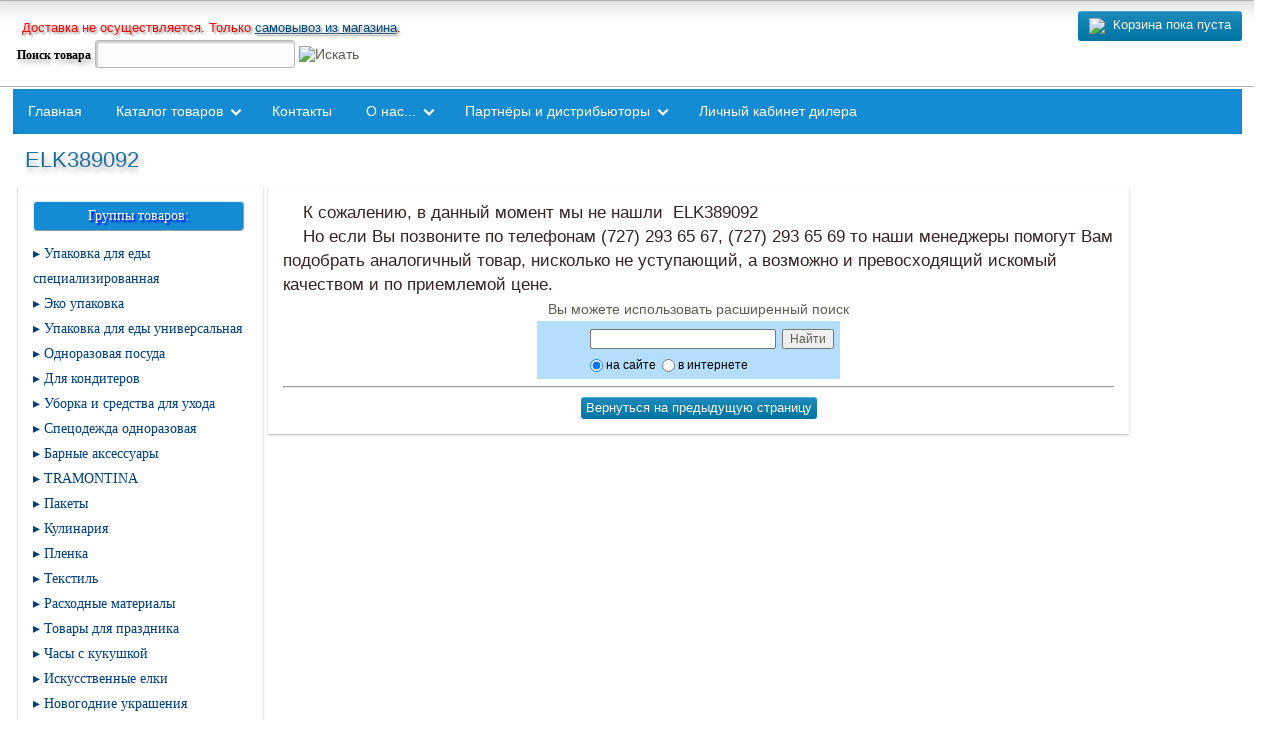

--- FILE ---
content_type: text/html; charset=UTF-8
request_url: https://ddwshop.com/list.php?TName=poisk.php&Sg=ELK389092
body_size: 22990
content:
<!DOCTYPE html>
<head>
	<link rel="SHORTCUT ICON" href="image/favicon1.png" type="image/x-icon">
	<title>ELK389092</title>
	<meta name="viewport" content="width=device-width, initial-scale=1">
	<Meta name="description" Content="ELK389092">
	<Meta name="keywords" Content="ELK389092">
	<meta http-equiv="Content-Type" content="text/html; Charset=utf-8">
	<link rel="Stylesheet" href="css/style.css" type="text/css">
	<!-- Для респонзивной таблицы -->
	<link rel="Stylesheet" href="css/resptable.css" type="text/css">
	<!-- Для адаптивного меню -->
   <link rel="stylesheet" href="css/menu/normalize.css">
    <link rel="stylesheet" href="css/menu/defaults.css">
    <link rel="stylesheet" href="css/menu/nav-core.css">
    <link rel="stylesheet" href="css/menu/nav-layout.css">
    <!--[if lt IE 9]>
    <link rel="stylesheet" href="css/menu/ie8-core.min.css">
    <link rel="stylesheet" href="css/menu/ie8-layout.min.css">
    <script src="js/menu/html5shiv.min.js"></script>
    <![endif]-->
    <script src="js/menu/rem.min.js"></script>
 	<!-- End Для адаптивного меню -->
	<script src="js/jquery-2.1.1.js"></script>
	<!--/sprypay.tag.check:4f3358704ff80/-->
	<!-- Подключение скрипта и стиля для всплывающей подсказки -->
	<script src="js/pcl_tooltip.js" type="text/javascript"></script>
	<style type="text/css">
	.tooltip {
	  border: 1px #696969 solid;
	  padding: 5px;
	  background: #FEFFE2;
	  color: #000000;
	  font: normal 12px Arial, Verdana;
	}
	</style> 
	<style type="text/css">
	/* Отключение возможности выделения в теге DIV */
	.myinline {
		-moz-user-select: none;
		-webkit-user-select: none;
		-ms-user-select: none;
		-o-user-select: none;
		user-select: none;
	}
	</style>	
</head>


<body onload="PCL_TooltipInit();"> 
<script language="JavaScript">
$(document).ready(function() {
    $('.minus').click(function () {
        var $input = $(this).parent().find('input');
        var count = parseInt($input.val()) - 1;
        count = count < 1 ? 1 : count;
        $input.val(count);
        $input.change();
        return false;
    });
    $('.plus').click(function () {
        var $input = $(this).parent().find('input');
        $input.val(parseInt($input.val()) + 1);
        $input.change();
        return false;
    });
});
</script>
<script language="JavaScript">
<!--
function F_V()
{
var sstt = document.getElementById('Stovar').value
//Stovar.value="";
  if (sstt != "")
    {
    location.href=("list.php?TName=poisk.php&Sg="+sstt);
    return (true);
    }
}

function F_V1(event)
{
  var sstt = document.getElementById('Stovar').value
  if (event.keyCode==13 & sstt!=""){
 // var sstt=Stovar.value;
 // Stovar.value="";
  location.href=("list.php?TName=poisk.php&Sg="+sstt);
  return (true);
 }
}
//-->
</script>
<!-- Begin Header -->
<div id="header-wrap">
	<div id="header">
		<div class="logo"><a href="index.php"><img src="image/logo_ddwgroup.png" title="Компания DDW"></a></div>
		<div class="myinline" id="auto">
			<div style="margin:4px;">
			<span class="red" style="font-size: 96%;">Доставка не осуществляется. Только <a href="https://2gis.kz/almaty/firm/9429940000786580?queryState=center%2F76.837445%2C43.20159%2Fzoom%2F17" target="_blank">самовывоз из магазина</a>.</span>
					<!-- Поиск -->
					<br>
			<font class="sag" style="text-shadow: 2px 4px 5px rgba(0,0,0,0.3);">Поиск товара</font>
			<INPUT TYPE=TEXT class="txtinput" name="Stovar" id="Stovar" SIZE=20 value="" onKeyPress="F_V1(event)">
			<span id="hidden">
			<input type=image src="image/fon/lupa-24x24.png" name="BtnSearch" title='Искать'> 
			</span>
			</div>
		</div>
		<div class="myinline mbtn" id="auto" style="margin: 10px auto; float:right;">
		<a href="cart.php"><div class="krz" id="Itog"><img src='image/cart-x24.png'>&nbsp; Корзина пока пуста
</div></a>		</div>
		<!-- End Поиск -->
	</div>
</div>
<!-- End Header -->


<script language="JavaScript">
<!-- hide
function openNewWin(url) {
  myWin= open(url);
}
// -->
</script> 
<div id="wrapper">
<!-- Adaptive Menu -->
<header>
    <h2>Меню навигации</h2>
</header>
<a href="#" class="nav-button">Menu</a>
<nav class="nav">
    <ul>
        <li><a href="index.php">Главная</a></li>
        <li class="nav-submenu"><a href="#">Каталог товаров</a>
            <ul>
				<li class="nav-submenu"><a href="#">Товары к Новому году</a>
					<ul>
						<li><a href="1200.php" title="Искусственные елки">Искусственные елки</a></li>
						<li><a href="1600.php" title="Новогодние украшения и игрушки">Новогодние украшения и игрушки</a></li>
						<li><a href="0200.php" title="Все для праздника">Все для праздника</a></li>
						<li><a href="1100.php" title="Свечи и аксессуары">Свечи и аксессуары</a></li>
					</ul>
				</li>
				<li class="nav-submenu"><a href="#">Иллюминация, светодизайн</a>
					<ul>
						<li><a href="1000.php" title="Иллюминация">Иллюминация</a></li>
						<li><a href="1800.php" title="Светодизайн">Светодизайн</a></li>
					</ul>
				</li>	
				
				<li><a href="0300.php" title="Тара, упаковка, материалы">Тара, упаковка, материалы</a></li>
				<li class="nav-submenu"><a href="#">Посуда</a>
					<ul>
						<li><a href="0100.php" title="Одноразовая посуда">Одноразовая посуда</a></li>
						<li><a href="listtable.php?TName=db/2301.csv&Sg=2301" title="Посуда из фольги">Посуда из фольги</a></li>
					</ul>
				</li>
				<li class="nav-submenu"><a href="#">Кулинария, кондитерка, хорека</a>
					<ul>
						<li><a href="0500.php" title="Кулинария, кондитерка">Кулинария, кондитерка</a></li>
						<li><a href="0700.php" title="Спецодежда">Спецодежда</a></li>
						<li><a href="1700.php" title="Хорека">Хорека</a></li>
					</ul>
				</li>
				<li><a href="0400.php" title="Хозяйственные товары">Хозяйственные товары</a></li> 
				<!--<li class="nav-submenu"><a href="#">Товары к Новому году</a>
					<ul>
						<li><a href="1200.php" title="Искусственные елки">Искусственные елки</a></li>
						<li><a href="1600.php" title="Новогодние украшения и игрушки">Новогодние украшения и игрушки</a></li>
						<li><a href="0200.php" title="Все для праздника">Все для праздника</a></li>
						<li><a href="1100.php" title="Свечи и аксессуары">Свечи и аксессуары</a></li>
					</ul>
				</li>-->
				<li class="nav-submenu"><a href="#">Товары к празднику</a>
					<ul>
						<!--<li><a href="listtable.php?TName=db/pra_9.csv&Sg=pra_9" title="День всех влюблённых">День святого Валентина</a></li>-->
						<li><a href="0200.php" title="Все для праздника">Все для праздника</a></li>
						<li><a href="1100.php" title="Свечи и аксессуары">Свечи и аксессуары</a></li>
					</ul>
				</li>
			
				<!--<li class="nav-submenu"><a href="#">Иллюминация, светодизайн</a>
					<ul>
						<li><a href="1000.php" title="Иллюминация">Иллюминация</a></li>
						<li><a href="1800.php" title="Светодизайн">Светодизайн</a></li>
					</ul>
				</li>-->
			
			</ul>
        </li>
		<li class="nav-submenu" id="show"><a href="#">Электронные каталоги</a>
            <ul>
               <!-- <li><a href="kat-osn.php">Основные</a></li>-->
                <li><a href="kat-prazdn.php">Каталоги новогодних товаров</a></li>
                <!--<li><a href="kat-oform.php">Примеры оформления</a></li>-->
            </ul>
        </li> 
        <li><a href="https://ddw.kz/contacts" target="_blank">Контакты</a></li>
        <li class="nav-submenu"><a href="#">О нас...</a>
            <ul>
                <li><a href="history.php">Историческая справка</a></li>
                <li><a href="ekonom.php">Как сэкономить (работа через сайт)?</a></li>
                <!--<li><a href="http://info.ddw.kz" target="_blank">Блог компании</a></li>-->
            </ul>
        </li>
        <li class="nav-submenu"><a href="#">Партнёры и дистрибьюторы</a>
            <ul>
                <li><a href="partners.php">Наши партнеры</a></li>
                <li><a href="region.php">Наши дистрибьюторы</a></li>
            </ul>
        </li>
		 <li><a href="get_login.php">Личный кабинет дилера</a></li>
    </ul>
</nav>

<a href="#" class="nav-close">Закрыть меню</a>

<!-- /Adaptive Menu -->		


<div id="description">

<!--	<div id="Navig" class="myinline">
	<layer name="Navig">Загрузка страницы...&nbsp;&nbsp;<img src="image/process-animation.gif" align="middle"/></layer>
	</div>
-->
<h1>ELK389092</h1></div>
</div>
<noscript>
<p><h2>Ваш браузер не поддерживает скрипты!</h2></p>
<center><p>Для нормальной работы сайта необходимо включить поддержку JavaScript!</p></center>
</noscript>

<div id="wrapper">
    <div class="d-carousel">
      <ul class="carousel"><!-- меню -->
<!--Это вызов левого меню-->
<li id="left"> 
<!--Основное меню-->

<div class="menu sagmenu">Группы товаров:</div><a class="a1" href="0300.php" title="Упаковка для еды специализированная">Упаковка для еды специализированная</a><br><a class="a1" href="2600.php" title="Эко упаковка">Эко упаковка</a><br><a class="a1" href="1400.php" title="Упаковка для еды универсальная">Упаковка для еды универсальная</a><br><a class="a1" href="0100.php" title="Одноразовая посуда">Одноразовая посуда</a><br><a class="a1" href="0500.php" title="Для кондитеров">Для кондитеров</a><br><a class="a1" href="0400.php" title="Уборка и средства для ухода">Уборка и средства для ухода</a><br><a class="a1" href="0700.php" title="Спецодежда одноразовая">Спецодежда одноразовая</a><br><a class="a1" href="1700.php" title="Барные аксессуары">Барные аксессуары</a><br><a class="a1" href="1300.php" title="TRAMONTINA">TRAMONTINA</a><br><a class="a1" href="2200.php" title="Пакеты">Пакеты</a><br><a class="a1" href="2300.php" title="Кулинария">Кулинария</a><br><a class="a1" href="1500.php" title="Пленка">Пленка</a><br><a class="a1" href="2500.php" title="Текстиль">Текстиль</a><br><a class="a1" href="2400.php" title="Расходные материалы">Расходные материалы</a><br><a class="a1" href="0200.php" title="Товары для праздника">Товары для праздника</a><br><a class="a1" href="2700.php" title="Часы с кукушкой">Часы с кукушкой</a><br><a class="a1" href="1200.php" title="Искусственные елки">Искусственные елки</a><br><a class="a1" href="1600.php" title="Новогодние украшения">Новогодние украшения</a><br><a class="a1" href="1100.php" title="Свечи">Свечи</a><br><a class="a1" href="1800.php" title="Светодизайн">Светодизайн</a><br><a class="a1" href="1000.php" title="Иллюминация">Иллюминация</a>
<br><br><div class="menu sagmenu">Товары сезона</div>
  <!--<a class="a1" href="ind_elka.php">Исскуственная елка</a>-->
  <!-- <a class="a1" href="ind_paska.php">Пасха. Розетки для выпечки, свечи пасхальные яйца.</a> -->
  <!--<a class="a1" href="listtable.php?TName=db/pra_9.csv&Sg=pra_9">День Святого Валентина</a>-->
  <!--<br><a class="a1" href="ind_show.php">Иллюминационное шоу</a>
  <br><a class="a1" href="ind_illum.php">Иллюминация</a>
  <br><a class="a1" href="ind_candles.php">Свечи</a>-->
  <a class="a1" href="ind_plenka.php">Пищевая пленка</a>
  <!--
  <br><a class="a1" href="ind_8mart.php">8 марта. Международный женский день</a>
  -->
  <!--<br><a class="a1" href="ind_kondit.php">Тортницы, розетки для выпечки, тарталетки, ажурные салфетки под торт, бумага для выпечки</a>-->
  <br><a class="a1" href="ind_upk.php">Пищевая тара и упаковка</a>
 
<!--И СРАЗУ ДЛЯ ОСНОВНОЙ ЧАСТИ СТРУКТУРНЫЙ БЛОК-->
</li>
<li id="center">
<!-- основная часть -->

<script language='JavaScript'><!--

function F_T(kvo,art,tov,cen,ediz,sop,tn,sag,idcell,event)
{
var sstt = document.getElementById('Stovar').value
if (event.keyCode==13 & sstt==''){
  if (kvo == 0)
  {
    alert('Введите количество');
    return (false);
  }
  var txtid = "#txt"+idcell;
  var x = idcell;
  var pretxtid = "#pretxt"+x;
  var div_id = "#sak"+x;
  idcell='c'+idcell;

$.get(
  'krz.php?',
  {
    type: 'test-request',
    TName: tn,
    Sg: sag,
    art: art,
    tov: tov,
    ediz: ediz,
    cen: cen,
    sop: sop,
    kvo: kvo
  },
  onAjaxSuccess
);
var btn = "<button type='button' class='mbtn' value='Изменить' title='Изменить количество' OnClick='F_TB(\""+art+"\",\""+tov+"\","+cen+",\""+ediz+"\",\""+sop+"\",\""+tn+"\",\""+sag+"\",\""+x+"\")'><img src=\"image/cart-refresh-x24.png\"></button>";
var text = btn + "&nbsp;<button type='Button' class='mbtn' value='Смотреть корзину' title='Перейти в корзину' onclick=location.href='cart.php'><img src=\"image/cart-x24.png\"></button>";
$(div_id).animate({height: "hide"}, 300);
$(txtid).html(text);
text = "<b>В корзине</b>";
$(pretxtid).html(text);
$(div_id).css({backgroundColor: "#E4EBF8"});
$(div_id).animate({height: "show"}, 300);
}
}

function F_TB(art,tov,cen,ediz,sop,tn,sag,idcell)
{
var sstt = document.getElementById('Stovar').value
var kvo = document.getElementById(art).value
if (sstt==''){
  if (kvo == 0)
  {
    alert('Введите количество');
    return (false);
  }
  var txtid = "#txt"+idcell;
  var x = idcell;
  var pretxtid = "#pretxt"+x;
  var div_id = "#sak"+x;
  idcell='c'+idcell;

$.get(
  'krz.php?',
  {
    type: 'test-request',
    TName: tn,
    Sg: sag,
    art: art,
    tov: tov,
    ediz: ediz,
    cen: cen,
    sop: sop,
    kvo: kvo
  },
  onAjaxSuccess
);
var btn = "<button type='button' class='mbtn' value='Изменить' title='Изменить количество' OnClick='F_TB(\""+art+"\",\""+tov+"\","+cen+",\""+ediz+"\",\""+sop+"\",\""+tn+"\",\""+sag+"\",\""+x+"\")'><img src=\"image/cart-refresh-x24.png\"></button>";
var text = btn + "&nbsp;<button type='Button' class='mbtn' value='Смотреть корзину' title='Перейти в корзину' onclick=location.href='cart.php'><img src='image/cart-x24.png'></button>";
$(div_id).animate({height: "hide"}, 300);
$(txtid).html(text);
text = "<b>В корзине</b>";
$(pretxtid).html(text);
$(div_id).css({backgroundColor: "#E4EBF8"});
$(div_id).animate({height: "show"}, 300);
}
}

function onAjaxSuccess(korzina)
{
  // Здесь мы получаем данные, отправленные сервером
//write_to_layer('Itog',korzina);
$('#Itog').html(korzina);
}

--></script>

<p class='img'>К сожалению, в данный момент мы не нашли&nbsp;&nbsp;<font class='alert'>ELK389092</font></p><p class='img'>Но если Вы позвоните по телефонам (727) 293 65 67, (727) 293 65 69 то наши менеджеры помогут Вам подобрать аналогичный товар, нисколько не уступающий, а возможно и превосходящий искомый качеством и по приемлемой цене.</p><center>Вы можете использовать расширенный поиск</center><center><form method='get' action='http://yandex.ru/sitesearch'><table style='border-collapse:collapse;font-size:12px;'><tr><td rowspan='2' style='width:47px;padding:0 .5em;background:#B4DEFC;vertical-align:middle;border:none;'><a href='http://yandex.ru/'><img src='http://site.yandex.ru/i/yandex_search.png' alt='Яндекс' style='border:none;'/></a></td><td style='width:16em;padding:.5em 0 0 .5em;background:#B4DEFC;vertical-align:middle;border:none;'><input type='text' name='text' value='' maxlength='160' style='width:100%;font-size:12px;' /></td><td style='width:3em;padding:.5em .5em 0em;background:#B4DEFC;vertical-align:middle;border:none;'><input type='hidden' name='searchid' value='114188' /><input type='submit' value='Найти' style='font-size:12px;' /></td><td style='width:1.6em;height:2.2em;background:url(http://site.yandex.ru/arrow.xml?color=%23B4DEFC) left top no-repeat;'><div style='width:1.6em;height:2.2em;'></div></td></tr><tr><td colspan='2' style='background:#B4DEFC;color:#000000;vertical-align:middle;padding:.2em .5em .2em;white-space:nowrap;'><label for='y_web0'><input type='radio' name='web' value='0' id='y_web0' style='vertical-align:middle;' checked='checked' /> на сайте</label>&nbsp; <label for='y_web1'><input type='radio' name='web' value='1' id='y_web1' style='vertical-align:middle;' /> в интернете</label></td><td style='background:url(http://site.yandex.ru/arrow.xml?color=%23B4DEFC) left bottom no-repeat;'><div style='width:1.6em;height:2.2em;'></div></td></tr></table></form><hr></center><center><FORM><INPUT TYPE=Button VALUE='Вернуться на предыдущую страницу' class='mbtn' onClick='JavaScript: window.history.back()'></FORM></center>
<!-- новости и курс валют -->
<!--Завершающий блок основной части-->
			</li>
<!--		</ul>
	</div>
</div> -->
<!--Завершаем страницу-->
<li id="footer" style="width:96%; margin-top: 10px;">
	<div class="copyright">Design By <a href="http://obg.kz" target="_blank">ARK</a> / All Right Reserved / DDW Group &copy; 2016</div>
	<div class="follow">
		<a class="we-a"><h6>Мы в соц. сетях:</h6></a>
		<a class="facebookbutton" href="https://www.facebook.com/pages/DDW/483597978352422?ref=hl" target="_blank" title="Facebook">Facebook</a>
		<a class="twitterbutton" href="https://twitter.com/DDW50534734" target="_blank" title="Twitter">Twitter</a>
		<a class="vkontakte" href="http://vk.com/id193040531" target="_blank" title="ВКонтакте">ВКонтакте</a>
		<a class="youtube" href="https://www.youtube.com/ddwuser" target="_blank" title="Youtube">Youtube</a>
		<a class="mail-ru" href="http://my.mail.ru/mail/shop.ddw" target="_blank" title="Мой Мир">Мой Мир</a>
	</div>
	
</li></ul></div></div>
<SCRIPT language="JavaScript" src="js/my.js"></script>
<SCRIPT LANGUAGE='JavaScript'>
write_to_layer('Navig','Результат поиска по [ <font  class=alert>ELK389092</font> ]');
</SCRIPT>

 <!-- Adaptive Menu -->
<script src="https://ajax.googleapis.com/ajax/libs/jquery/1.11.2/jquery.min.js"></script>
<script src="js/menu/nav.jquery.min.js"></script>
<script>
    $('.nav').nav();
</script>
<!-- /Adaptive Menu -->	

<div id="hidden">
<!-- BEGIN JIVOSITE CODE {literal} -->
<!-- <script type='text/javascript'>
(function(){ var widget_id = 'VGeIhl3eS7';var d=document;var w=window;function l(){
var s = document.createElement('script'); s.type = 'text/javascript'; s.async = true; s.src = '//code.jivosite.com/script/widget/'+widget_id; var ss = document.getElementsByTagName('script')[0]; ss.parentNode.insertBefore(s, ss);}if(d.readyState=='complete'){l();}else{if(w.attachEvent){w.attachEvent('onload',l);}else{w.addEventListener('load',l,false);}}})();</script>-->
<!-- {/literal} END JIVOSITE CODE -->
</div>

<!-- Yandex.Metrika counter -->
<script type="text/javascript" >
    (function (d, w, c) {
        (w[c] = w[c] || []).push(function() {
            try {
                w.yaCounter46054152 = new Ya.Metrika({
                    id:46054152,
                    clickmap:true,
                    trackLinks:true,
                    accurateTrackBounce:true,
                    webvisor:true,
                    ecommerce:"dataLayer"
                });
            } catch(e) { }
        });

        var n = d.getElementsByTagName("script")[0],
            s = d.createElement("script"),
            f = function () { n.parentNode.insertBefore(s, n); };
        s.type = "text/javascript";
        s.async = true;
        s.src = "https://mc.yandex.ru/metrika/watch.js";

        if (w.opera == "[object Opera]") {
            d.addEventListener("DOMContentLoaded", f, false);
        } else { f(); }
    })(document, window, "yandex_metrika_callbacks");
</script>
<noscript><div><img src="https://mc.yandex.ru/watch/46054152" style="position:absolute; left:-9999px;" alt="" /></div></noscript>
<!-- /Yandex.Metrika counter -->

<!-- /Google Analitics -->
<script>
  (function(i,s,o,g,r,a,m){i['GoogleAnalyticsObject']=r;i[r]=i[r]||function(){
  (i[r].q=i[r].q||[]).push(arguments)},i[r].l=1*new Date();a=s.createElement(o),
  m=s.getElementsByTagName(o)[0];a.async=1;a.src=g;m.parentNode.insertBefore(a,m)
  })(window,document,'script','https://www.google-analytics.com/analytics.js','ga');
  ga('create', 'UA-76668727-1', 'auto');
  ga('send', 'pageview');
  setTimeout("ga('send', 'event', 'read', '15_seconds')", 15000);	
</script>
<!-- End/Google Analitics -->
<!-- Битрикс 24 -->
<script data-skip-moving="true"> (function(w,d,u,b){ s=d.createElement('script');r=(Date.now()/1000|0);s.async=1;s.src=u+'?'+r; h=d.getElementsByTagName('script')[0];h.parentNode.insertBefore(s,h); })(window,document,'https://cdn.bitrix24.kz/b3935545/crm/site_button/loader_5_vudx2s.js'); </script>
<!--/Битрикс 24 -->
</body>
</html>


--- FILE ---
content_type: text/css
request_url: https://ddwshop.com/css/style.css
body_size: 13948
content:
html, body, div, span, applet, object, iframe, h1, h2, h3, h4, h5, h6, p, blockquote, pre, a, abbr, acronym, address, big, cite, code, del, dfn, em, font, img, ins, kbd, q, s, samp, small, strike, strong, tt, var, b, u, i, center, dl, dt, dd, ol, ul, li, fieldset, form, label, legend, table, caption, tbody, tfoot, thead, tr, th, td{margin:0;padding:0;border:0;outline:0;font-size:100%;vertical-align:baseline;background:transparent;}
body{line-height:1}
ol, ul{list-style:none}
blockquote, q{quotes:none}
blockquote:before, blockquote:after, q:before, q:after{content:'';content:none}
:focus{outline:0}
ins{text-decoration:none}
del{text-decoration:line-through}
table{border-collapse:collapse;border-spacing:0}
.clear{clear:both;display:block;overflow:hidden;visibility:hidden;width:0;height:0}
.clearfix:after{clear:both;content:' ';display:block;font-size:0;line-height:0;visibility:hidden;width:0;height:0}
.clearfix{display:inline-block}
* html .clearfix{height:1%}
.clearfix{display:block}
body{font-family:Verdana, Helvetica, sans-serif;background:transparent url(../image/fon/bg.png) no-repeat;color:#000;font-size:0.6em;line-height:18px;width:98%;}
a{color:#4b4b4b;}
a:hover{text-decoration:none;color:#1c1c1c;}
.a1:link, .a1:visited .a1:hover .a1:active{Font-Family:Verdana;Font-size:1.0em;Text-align:left;text-decoration:none;}
.a1:before{content:"\25b8";margin-right:4px;}
.a1:link, .a1:visited{color:#004080;}
.a1:hover{color:RED;}
.a1:active{color:BLACK;}
h1, h2, h3, h4, h5{font:160%/100% Verdana,sans-serif;font-weight:normal;color:#1C70A0;margin-bottom:10px;text-shadow:2px 4px 5px rgba(0,0,0,0.3);}
.red{color:#FF0000;text-decoration:none;text-shadow:2px 2px 2px #999999;margin:3px 5px 2px;padding-bottom:4px;}
h2{color:#000000;text-shadow:2px 4px 5px rgba(0,0,0,0.3);}
h3{font-size:1.4em;text-shadow:2px 4px 5px rgba(0,0,0,0.3);}
h4{Font-Family:Verdana;Font-weight:bolder;Font-size:0.85em;color:#000;text-shadow:2px 4px 5px rgba(0,0,0,0.3);}
h5{font-size:1.3em;text-shadow:2px 4px 5px rgba(0,0,0,0.3);}
h6{font-size:0.7em;line-height:25px;text-transform:uppercase;color:#525252;text-shadow:1px 1px 0 #FBFBFB;font-family:Verdana, Helvetica, sans-serif;}
#header-wrap{background:#FFF;border-top:1px solid #B3B3B3;border-bottom:1px solid #B3B3B3;-webkit-box-shadow:inset 0px 25px 25px -25px #c4c4c4;-moz-box-shadow:inset 0px 25px 25px -25px #c4c4c4;}
#header{width:98%;height:85px;margin-left:auto;margin-right:auto;}
.logo{margin-top:5px;float:left;display:block;}
.myinline{margin:10px auto;display:inline-block;width:auto;height:auto;}
#description{width:98%;margin-left:auto;margin-right:auto;margin-top:auto;}
.title{font-size:1.6em;line-height:23px;text-transform:uppercase;color:#525252;text-shadow:1px 1px 0 #FBFBFB;font-family:Verdana, Helvetica, sans-serif;font-weight:bold;margin-bottom:10px;}
.text{margin-left:10px;font-size:1.4em;font-family:Verdana, Helvetica, sans-serif;}
#wrapper{width:98%;max-width:98%;margin-left:auto;margin-right:auto;margin-top:2px;}
#shadow{color:#000;-ms-filter:"progid:DXImageTransform.Microsoft.Shadow(Strength=3, Direction=135, Color=#898484)";text-shadow:1px 1px 2px #898484;filter:progid:DXImageTransform.Microsoft.Shadow(Strength=3, Direction=135, Color=#898484);display:inline;}
.mbtn{cursor:pointer;font-size:.9em;text-decoration:none;height:auto;line-height:1;padding:.4em .4em;font-weight:300;border:none;-moz-border-radius:3px;-webkit-border-radius:3px;-o-border-radius:3px;-ms-border-radius:3px;border-radius:3px;color:#fff;text-shadow:0 -1px 0 rgba(0,116,162,0.8);background-color:#2ea2cc;background-image:-moz-linear-gradient(top, #1e8cbe 0%, #0074a2 100%);background-image:-webkit-linear-gradient(top, #1e8cbe 0%,#0074a2 100%);background-image:-ms-linear-gradient(top, #1e8cbe 0%,#0074a2 100%);background-image:-o-linear-gradient(top, #1e8cbe 0%,#0074a2 100%);background-image:linear-gradient(top, #1e8cbe 0%,#0074a2 100%);-moz-box-shadow:inset 0 1px 0 rgba(120,200,230,0.5);-webkit-box-shadow:inset 0 1px 0 rgba(120,200,230,0.5);-o-box-shadow:inset 0 1px 0 rgba(120,200,230,0.5);-ms-box-shadow:inset 0 1px 0 rgba(120,200,230,0.5);box-shadow:inset 0 1px 0 rgba(120,200,230,0.5);}
.mbtn:hover{color:#fff;text-shadow:0 -1px 0 rgb(0,116,162);background-image:-moz-linear-gradient(top, #2ea2cc 0%, #0074a2 100%);background-image:-webkit-linear-gradient(top, #2ea2cc 0%,#0074a2 100%);background-image:-o-linear-gradient(top, #2ea2cc 0%,#0074a2 100%);background-image:-ms-linear-gradient(top, #2ea2cc 0%,#0074a2 100%);background-image:linear-gradient(top, #2ea2cc 0%,#0074a2 100%);-moz-box-shadow:inset 0 1px 0 #2ea2cc, inset 0 2px 0 rgba(120,200,230,0.7);-webkit-box-shadow:inset 0 1px 0 #2ea2cc, inset 0 2px 0 rgba(120,200,230,0.7);-o-box-shadow:inset 0 1px 0 #2ea2cc, inset 0 2px 0 rgba(120,200,230,0.7);-ms-box-shadow:inset 0 1px 0 #2ea2cc, inset 0 2px 0 rgba(120,200,230,0.7);box-shadow:inset 0 1px 0 #2ea2cc, inset 0 2px 0 rgba(120,200,230,0.7);}
.mbtn:active{color:rgba(255,255,255,.9);background-image:-moz-linear-gradient(top, #1E8CBE 0%, #0074a2 100%);background-image:-webkit-linear-gradient(top, #1E8CBE 0%,#0074a2 100%);background-image:-o-linear-gradient(top, #1E8CBE 0%,#0074a2 100%);background-image:-ms-linear-gradient(top, #1E8CBE 0%,#0074a2 100%);background-image:linear-gradient(top, #1E8CBE 0%,#0074a2 100%);-moz-box-shadow:inset 0 1px 5px #005684, inset 0 -1px 0 #1e8cbe;-webkit-box-shadow:inset 0 1px 5px #005684, inset 0 -1px 0 #1e8cbe;-o-box-shadow:inset 0 1px 5px #005684, inset 0 -1px 0 #1e8cbe;-ms-box-shadow:inset 0 1px 5px #005684, inset 0 -1px 0 #1e8cbe;box-shadow:inset 0 1px 5px #005684, inset 0 -1px 0 #1e8cbe;}
.mbtn img{vertical-align:middle;}
.mbtn a, .mbtn a:hover{color:#fff;text-decoration:none;}
.txtinput{display:inline-block;-webkit-box-sizing:content-box;-moz-box-sizing:content-box;box-sizing:content-box;float:none;z-index:auto;width:auto;height:auto;position:static;cursor:default;opacity:1;margin:0;padding:4px;overflow:visible;border:1px solid #b7b7b7;-webkit-border-radius:3px;border-radius:3px;font:normal 16px/normal "Times New Roman", Times, serif;color:rgba(0,142,198,1);-o-text-overflow:clip;text-overflow:clip;background:rgba(252,252,252,1);-webkit-box-shadow:2px 2px 2px 0 rgba(0,0,0,0.2) inset;box-shadow:2px 2px 2px 0 rgba(0,0,0,0.2) inset;text-shadow:1px 1px 0 rgba(255,255,255,0.66);-webkit-transition:all 200ms cubic-bezier(0.42, 0, 0.58, 1);-moz-transition:all 200ms cubic-bezier(0.42, 0, 0.58, 1);-o-transition:all 200ms cubic-bezier(0.42, 0, 0.58, 1);transition:all 200ms cubic-bezier(0.42, 0, 0.58, 1);-webkit-transform:none;transform:none;-webkit-transform-origin:50% 50% 0;transform-origin:50% 50% 0;}
div.shadow{-webkit-box-shadow:3px 3px 2px rgba(0,0,0,0.6);-moz-box-shadow:3px 3px 2px rgba(0,0,0,0.6);box-shadow:3px 3px 6px rgba(0,0,0,0.6);padding:10px;-webkit-border-radius:10px;-moz-border-radius:10px;border-radius:10px;background:#fafafa;border:#888888 1px solid;display:inline-block;}
.shadowtbl{width:24%;display:inline-block;-webkit-box-shadow:3px 3px 2px rgba(0,0,0,0.6);-moz-box-shadow:3px 3px 2px rgba(0,0,0,0.6);box-shadow:3px 3px 6px rgba(0,0,0,0.6);padding:2px;margin:4px;-webkit-border-radius:10px;-moz-border-radius:10px;border-radius:10px;background:#fafafa;border:#888888 1px solid;Display:inline-block;}
.menu{Font-Family:Verdana;Font-size:1.0em;Text-align:center;Padding-top:2px;Padding-bottom:2px;color:WHITE;Border-color:#DCECFC;Border-style:outset;Border-width:1px;BackGround-color:#148BD2;Display:block;text-shadow:#0507FA 2px 2px 2px;}
.sag{Font-Family:Verdana;Font-weight:bolder;Font-size:12px;color:#000;Border-style:none;Border-width:1px;text-shadow:2px 4px 5px rgba(0,0,0,0.3);}
.sagmenu{width:98%;position:relative;padding:2px;-webkit-border-radius:4px;-moz-border-radius:4px;border-radius:4px;margin-bottom:10px;}
P{Text-indent:20px;color:#362424;font-size:1.2em;}
div.img{width:100%;}
div.img img{width:90%;max-width:90%;min-width:90%;height:auto;background:#fff;border-radius:4px 4px 4px 4px;margin:5px auto 5px auto;padding:4px;border:solid 1px #fcc;}
#imglist{width:auto;max-height:300px;}
.tableimg{width:96%;height:150px;min-height:150px;background-size:contain !important;background-position:center !important;}
.krz{padding:2px 6px;}
.kat-podp{min-height:60px;max-height:60px;width:100%;overflow:hidden;}
.kat-podp h3{Font-Family:Verdana;Font-weight:bolder;Font-size:86%;text-shadow:2px 4px 5px rgba(0,0,0,0.3);text-align:left;margin:0px 5px;}
DD:before{content:"\2714";margin-right:4px;}
.minus, .plus {
  position: relative;
  display: inline-block;
  width: 2em;
  height: 2em;
  line-height: 2em;
  vertical-align: middle;
  text-align: center;
  text-decoration: none;
  color: #000;
  outline: none;
  border-radius: 5px;
   box-shadow: 0 0 0 1px #aaa inset, 0 1px 1px #aaa;
}
.minus:hover, .plus:hover {
  background: #dcdcdc linear-gradient(#fff, #dcdcdc);
  box-shadow: 0 0 0 1px #aaa inset, 0 1px 1px #aaa;
}
.minus:active, .plus:active {
  background: none;
    box-shadow: 0 0 0 1px #bbb inset, 0 1px 3px rgba(0,0,0,.5) inset, 0 1px 2px #fff;
}
#wrapper .d-carousel ul li{background:none;background-color:#FFF;-webkit-box-shadow:0px 1px 2px 0px #b7b7b7;-moz-box-shadow:0px 1px 2px 0px #b7b7b7;box-shadow:0px 1px 2px 0px #b7b7b7;padding:15px;width:15.5%;min-width:14%;max-width:98%;display:inline-block;margin-left:5px;}
#wrapper .d-carousel li:hover{Border-width:1px 1px 1px 1px;-webkit-box-shadow:3px 3px 2px rgba(0,0,0,0.6);-moz-box-shadow:3px 3px 2px rgba(0,0,0,0.6);box-shadow:3px 3px 6px rgba(0,0,0,0.6);}
.jcarousel-direction-rtl{direction:rtl;}
.d-carousel h4{margin:5px 0 5px 0;}
.d-carousel .jcarousel-container{display:block;overflow:hidden;margin-bottom:20px;}
.d-carousel .jcarousel-item{width:190px;height:290px;}
.d-carousel .jcarousel-container-horizontal{width:870px;height:325px;padding:0 45px;}
.d-carousel .jcarousel-item-horizontal{margin-left:3px;margin-bottom:3px;margin-top:3px;margin-right:11px;}
.d-carousel .jcarousel-next-horizontal{position:absolute;top:149px;right:0;margin-right:3px;width:15px;height:28px;cursor:pointer;background:transparent url(style/images/blog-arrows.jpg) no-repeat top right;}
.d-carousel .jcarousel-direction-rtl .jcarousel-next-horizontal{left:5px;right:auto;background-image:url(style/images/blog-arrows.jpg);}
.d-carousel .jcarousel-next-horizontal:hover{background-position:bottom right;}
.d-carousel .jcarousel-prev-horizontal{position:absolute;top:149px;left:0;margin-left:3px;width:15px;height:28px;cursor:pointer;background:transparent url(style/images/blog-arrows.jpg) no-repeat top left;}
.d-carousel .jcarousel-direction-rtl .jcarousel-prev-horizontal{left:auto;right:5px;background-image:url(style/images/blog-arrows.jpg);}
.d-carousel .jcarousel-prev-horizontal:hover{background-position:bottom left;}
#full{width:98% !important;max-width:98% !important;min-width:98% !important;float:left;margin-bottom:8px;}
#left{width:20% !important;max-width:20% !important;min-width:20% !important;float:left;}
#center{width:70% !important;max-width:70% !important;min-width:70% !important;float:left;}
#right{width:24% !important;max-width:24% !important;min-width:18% !important;float:left;}
#auto{max-width:42% !important;display:inline-block;margin-top:10px;}
#show{display:none;}
#footer-wrap{background:#FFF;border-top:1px solid #B3B3B3;border-bottom:1px solid #B3B3B3;-webkit-box-shadow:inset 0px 25px 25px -25px #c4c4c4;-moz-box-shadow:inset 0px 25px 25px -25px #c4c4c4;box-shadow:inset 0px 25px 25px -25px #c4c4c4;}
#footer{margin-left:auto;margin-right:auto;}
.copyright{float:left;padding-top:8px;font-size:.8em;}
.follow{float:right;padding-bottom:5px;padding-top:5px;}
.we-a{height:24px;float:left;margin-right:8px;}
.facebookbutton{width:24px;height:24px;float:left;background:url('../image/social/small/facebook.png') bottom;text-indent:-99999px;outline:none;margin-right:4px;opacity:0.8;}
.facebookbutton:hover{opacity:1;}
.twitterbutton{width:24px;height:24px;float:left;background:url('../image/social/small/twitter.png') bottom;text-indent:-99999px;outline:none;margin-right:4px;opacity:0.8;}
.twitterbutton:hover{opacity:1;}
.googlebutton{width:24px;height:24px;float:left;background:url('../image/social/small/google-plus.png') bottom;text-indent:-99999px;outline:none;margin-right:4px;opacity:0.8;}
.googlebutton:hover{opacity:1;}
.youtube{width:24px;height:24px;float:left;background:url('../image/social/small/youtube.png') bottom;text-indent:-99999px;outline:none;margin-right:4px;opacity:0.8;}
.youtube:hover{opacity:1;}
.mail-ru{width:24px;height:24px;float:left;background:url('../image/social/small/mail-ru.png') bottom;text-indent:-99999px;outline:none;margin-right:4px;opacity:0.8;}
.mail-ru:hover{opacity:1;}
.vkontakte{width:24px;height:24px;float:left;background:url('../image/social/small/vkontakte.png') bottom;text-indent:-99999px;outline:none;margin-right:4px;opacity:0.8;}
.vkontakte:hover{opacity:1;}
@media screen and (min-width:100px) and (max-width:768px){#header-wrap{background:#FFF;border-top:1px solid #B3B3B3;border-bottom:1px solid #B3B3B3;-webkit-box-shadow:inset 0px 25px 25px -25px #c4c4c4;-moz-box-shadow:inset 0px 25px 25px -25px #c4c4c4;box-shadow:inset 0px 25px 25px -25px #c4c4c4;width:100%;height:90px;}
#header{width:100%;margin-left:auto;margin-right:auto;}
.logo{width:70%;}
.menu{Font-size:1.2em;}
#wrapper .d-carousel ul li{width:96% !important;max-width:100%;margin:5px;padding:0px;}
#footer-wrap{display:none;}
#metrika{display:none;}
#navigace{display:none;}
#hidden{display:none;}
#show{display:inline;}
#left{display:none !important;}
#center{width:98% !important;max-width:98% !important;min-width:98% !important;float:left;text-align:center;}
#right{width:98% !important;max-width:98% !important;min-width:98% !important;float:left;}
#auto{width:98% !important;max-width:98% !important;min-width:98% !important;float:left;}
.shadowtbl{width:96%;}
#imglist{width:auto;max-height:200px;max-width:96%;}
.kat-podp h3{Font-size:100%;}
}


--- FILE ---
content_type: text/css
request_url: https://ddwshop.com/css/resptable.css
body_size: 3254
content:
*{-webkit-box-sizing:border-box;-moz-box-sizing:border-box;box-sizing:border-box;}
*:before, *:after{-webkit-box-sizing:border-box;-moz-box-sizing:border-box;box-sizing:border-box;}
body{font-family:"Helvetica Neue", "Helvetica", "Roboto", "Arial", sans-serif;color:#5e5d52;}
a{color:#054c7a;}
a:hover, a:focus{color:#4b8ab2;}
.container{margin:5% 3%;}
@media (min-width:48em){.container{margin:2%;}
}
@media (min-width:75em){.container{margin:2em auto;max-width:75em;}
}
.responsive-table{width:100%;margin-bottom:1.5em;}
@media (min-width:48em){.responsive-table{font-size:.9em;}
}
@media (min-width:62em){.responsive-table{font-size:1em;}
}
.responsive-table thead{position:absolute;clip:rect(1px 1px 1px 1px);clip:rect(1px, 1px, 1px, 1px);padding:0;border:0;height:1px;width:1px;overflow:hidden;}
@media (min-width:48em){.responsive-table thead{position:relative;clip:auto;height:auto;width:auto;overflow:auto;}
}
.responsive-table thead th{background-color:#0078CB;border:1px solid #0078CB;font-weight:normal;text-align:center;color:white;}
.responsive-table thead th:first-of-type{text-align:left;}
.responsive-table tbody,
.responsive-table tr,
.responsive-table th,
.responsive-table td{display:block;padding:0;text-align:left;white-space:normal;}
@media (min-width:48em){.responsive-table tr{display:table-row;}
}
.responsive-table th,
.responsive-table td{padding:.5em;vertical-align:middle;}
@media (min-width:30em){.responsive-table th,
.responsive-table td{padding:.75em .5em;}
}
@media (min-width:48em){.responsive-table th,
.responsive-table td{display:table-cell;padding:.5em;}
}
@media (min-width:62em){.responsive-table th,
.responsive-table td{padding:.75em .5em;}
}
@media (min-width:75em){.responsive-table th,
.responsive-table td{padding:.75em;}
}
.responsive-table caption{margin-bottom:1em;font-size:1.5em;font-weight:bold;text-align:center;}
@media (min-width:48em){.responsive-table caption{font-size:1.5em;}
}
.responsive-table tfoot{font-size:.8em;font-style:italic;}
@media (min-width:62em){.responsive-table tfoot{font-size:.9em;}
}
@media (min-width:48em){.responsive-table tbody{display:table-row-group;}
}
.responsive-table tbody tr{margin-bottom:1em;border:2px solid #1d96b2;}
@media (min-width:48em){.responsive-table tbody tr{display:table-row;border-width:1px;}
}
.responsive-table tbody tr:last-of-type{margin-bottom:0;}
@media (min-width:48em){.responsive-table tbody tr:nth-of-type(even){background-color:rgba(94, 93, 82, 0.1);}
}
.responsive-table tbody th[scope="row"]{background-color:#0078CB;color:white;}
@media (min-width:48em){.responsive-table tbody th[scope="row"]{background-color:transparent;color:#5e5d52;text-align:left;}
}
.responsive-table tbody td{text-align:right;}
@media (min-width:30em){.responsive-table tbody td{border-bottom:1px solid #1d96b2;}
}
@media (min-width:48em){.responsive-table tbody td{text-align:center;}
}
.responsive-table tbody td[data-type=currency]{text-align:right;}
.responsive-table tbody td[data-title]:before{content:attr(data-title);float:left;font-size:1.0em;color:rgba(94, 93, 82, 0.75);}
@media (min-width:30em){.responsive-table tbody td[data-title]:before{font-size:.9em;}
}
@media (min-width:48em){.responsive-table tbody td[data-title]:before{content:none;}
}

--- FILE ---
content_type: text/css
request_url: https://ddwshop.com/css/menu/defaults.css
body_size: 195
content:
@viewport {
	width: device-width;
}

@-ms-viewport {
	width: device-width;
}

* {
	/*box-sizing: border-box;*/
}

html {
	font-size: 62.5%;
}

body {
	font-size: 1.4rem;
	line-height: 2.4rem;
}



--- FILE ---
content_type: application/javascript
request_url: https://ddwshop.com/js/my.js
body_size: 522
content:
function write_to_layer(lname, str)
{
var mylname=lname;
var mystr=str;
if (mylname=='Navig'){
mystr = ''+str+'';
}
if (document.layers & !document.getElementById)
        {
        document.layers[mylname].document.open();
        document.layers[mylname].document.write(mystr);
        document.layers[mylname].document.close();
        }
if (document.getElementById)
        {
        document.getElementById(mylname).innerHTML = mystr
        }
if (document.all)
        {
        mylname.innerHTML=mystr
        }
}

